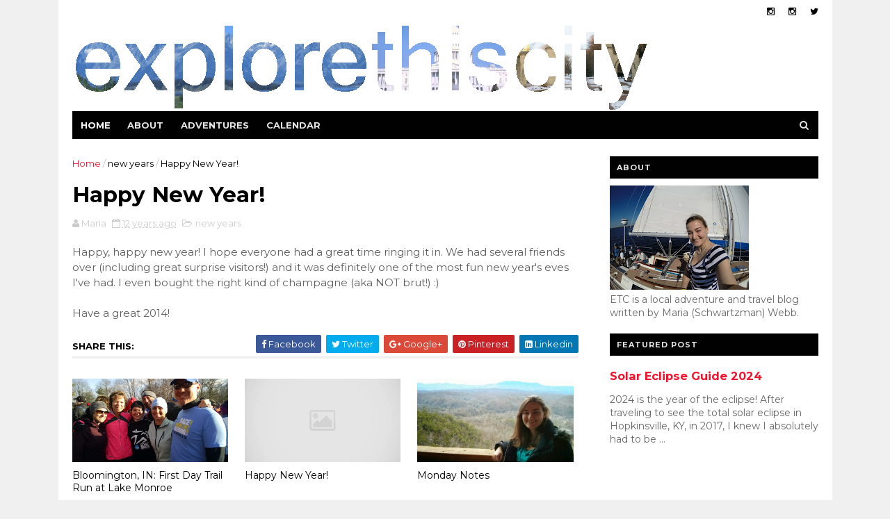

--- FILE ---
content_type: text/html; charset=utf-8
request_url: https://www.google.com/recaptcha/api2/aframe
body_size: 267
content:
<!DOCTYPE HTML><html><head><meta http-equiv="content-type" content="text/html; charset=UTF-8"></head><body><script nonce="ng-95qPWtI9hwIuP7AMHeQ">/** Anti-fraud and anti-abuse applications only. See google.com/recaptcha */ try{var clients={'sodar':'https://pagead2.googlesyndication.com/pagead/sodar?'};window.addEventListener("message",function(a){try{if(a.source===window.parent){var b=JSON.parse(a.data);var c=clients[b['id']];if(c){var d=document.createElement('img');d.src=c+b['params']+'&rc='+(localStorage.getItem("rc::a")?sessionStorage.getItem("rc::b"):"");window.document.body.appendChild(d);sessionStorage.setItem("rc::e",parseInt(sessionStorage.getItem("rc::e")||0)+1);localStorage.setItem("rc::h",'1768809518350');}}}catch(b){}});window.parent.postMessage("_grecaptcha_ready", "*");}catch(b){}</script></body></html>

--- FILE ---
content_type: text/javascript; charset=UTF-8
request_url: http://www.explorethis.city/feeds/posts/default/-/new%20years?alt=json-in-script&max-results=3&callback=jQuery1110004610170927166757_1768809514322&_=1768809514323
body_size: 12434
content:
// API callback
jQuery1110004610170927166757_1768809514322({"version":"1.0","encoding":"UTF-8","feed":{"xmlns":"http://www.w3.org/2005/Atom","xmlns$openSearch":"http://a9.com/-/spec/opensearchrss/1.0/","xmlns$blogger":"http://schemas.google.com/blogger/2008","xmlns$georss":"http://www.georss.org/georss","xmlns$gd":"http://schemas.google.com/g/2005","xmlns$thr":"http://purl.org/syndication/thread/1.0","id":{"$t":"tag:blogger.com,1999:blog-670756937892741363"},"updated":{"$t":"2026-01-10T07:46:05.360-05:00"},"category":[{"term":"indiana"},{"term":"bloomington"},{"term":"2013"},{"term":"amusement park"},{"term":"roller coaster"},{"term":"michigan"},{"term":"hiking"},{"term":"subscription review"},{"term":"monday notes"},{"term":"goal recap"},{"term":"free"},{"term":"lighthouse"},{"term":"pennsylvania"},{"term":"weekend links"},{"term":"friday photos"},{"term":"christmas"},{"term":"waterfall"},{"term":"baseball"},{"term":"graze"},{"term":"campus"},{"term":"dc"},{"term":"canada"},{"term":"final four"},{"term":"florida"},{"term":"ontario"},{"term":"restaurant"},{"term":"2012"},{"term":"canada's wonderland"},{"term":"iu"},{"term":"museum"},{"term":"ohio"},{"term":"colorado"},{"term":"state park"},{"term":"winter"},{"term":"allentown"},{"term":"brewery"},{"term":"dorney park"},{"term":"hershey"},{"term":"hersheypark"},{"term":"hike"},{"term":"indianapolis"},{"term":"april"},{"term":"texas"},{"term":"basketball"},{"term":"march"},{"term":"tour"},{"term":"art"},{"term":"cheap"},{"term":"indiana university"},{"term":"update"},{"term":"wisconsin"},{"term":"atlanta"},{"term":"beach"},{"term":"birchbox"},{"term":"cincinnati"},{"term":"columbus"},{"term":"georgia"},{"term":"holiday"},{"term":"photober"},{"term":"pictured rocks national lakeshore"},{"term":"recap"},{"term":"road trip"},{"term":"tennessee"},{"term":"december"},{"term":"denver"},{"term":"lake"},{"term":"madison"},{"term":"michigan's adventure"},{"term":"nashville"},{"term":"north dakota"},{"term":"pensacola"},{"term":"snow"},{"term":"beer"},{"term":"cincinnati reds"},{"term":"de"},{"term":"delaware"},{"term":"fourth of july"},{"term":"ga"},{"term":"kentucky"},{"term":"mccormicks creek"},{"term":"october"},{"term":"pigeon forge"},{"term":"sabr"},{"term":"trains"},{"term":"airplanes"},{"term":"baltimore"},{"term":"boat"},{"term":"brewery tour"},{"term":"christmas lights"},{"term":"dallas"},{"term":"ellettsville"},{"term":"farmers market"},{"term":"february"},{"term":"lake monroe"},{"term":"lighthouses"},{"term":"maryland"},{"term":"naples"},{"term":"national park"},{"term":"phoenix"},{"term":"reds"},{"term":"solar eclipse"},{"term":"spring"},{"term":"state capitol building"},{"term":"tn"},{"term":"washington monument"},{"term":"ballpark"},{"term":"capitol building"},{"term":"cataract falls"},{"term":"chicago"},{"term":"christmas in the smokies"},{"term":"fireworks"},{"term":"friends"},{"term":"great smoky mountain national park"},{"term":"hocking hills state park"},{"term":"horses"},{"term":"ice"},{"term":"indians"},{"term":"introduction"},{"term":"lights"},{"term":"louisville"},{"term":"mackinac island"},{"term":"marquette"},{"term":"mountains"},{"term":"nature"},{"term":"nature preserve"},{"term":"new york"},{"term":"nibblr"},{"term":"nyc"},{"term":"scenic drive"},{"term":"soda fountain"},{"term":"spencer"},{"term":"sunset"},{"term":"washington dc"},{"term":"4th of july"},{"term":"Sycamore Land Trust"},{"term":"bourbon"},{"term":"clifty falls state park"},{"term":"concert"},{"term":"conference"},{"term":"festival"},{"term":"frozen"},{"term":"george washington"},{"term":"georgia dome"},{"term":"great smokey national park"},{"term":"gwu"},{"term":"ice skating rink"},{"term":"illinois"},{"term":"in"},{"term":"iu auditorium"},{"term":"kentucky bourbon trail"},{"term":"limestone"},{"term":"local"},{"term":"market"},{"term":"may"},{"term":"mccormicks creek state park"},{"term":"md"},{"term":"milwaukee"},{"term":"minnesota"},{"term":"national mall"},{"term":"nba"},{"term":"new years"},{"term":"pacers"},{"term":"park"},{"term":"pizza"},{"term":"ritz carlton hotel"},{"term":"river"},{"term":"rocky mountain national park"},{"term":"sand dunes"},{"term":"sculpture"},{"term":"sports"},{"term":"spring break"},{"term":"thanksgiving"},{"term":"tree"},{"term":"view"},{"term":"water park"},{"term":"2014"},{"term":"alexandria"},{"term":"analytics"},{"term":"arboretum"},{"term":"arizona"},{"term":"arlington"},{"term":"art museum"},{"term":"au sable lighthouse"},{"term":"au train"},{"term":"barenaked ladies"},{"term":"betting"},{"term":"bismarck"},{"term":"bison"},{"term":"boat cruise"},{"term":"boats"},{"term":"bracket town"},{"term":"brown county"},{"term":"camping"},{"term":"canopy of lights"},{"term":"cardinal spirits"},{"term":"cave"},{"term":"championship game"},{"term":"chesterton"},{"term":"chimney tops"},{"term":"christmas cabin"},{"term":"cloverdale"},{"term":"coast"},{"term":"cocktails"},{"term":"cold"},{"term":"conservatory"},{"term":"cuyahoga valley national park"},{"term":"dinosaur"},{"term":"distillery"},{"term":"dollywood"},{"term":"drinks"},{"term":"driving"},{"term":"eclipse"},{"term":"entertainment"},{"term":"fall"},{"term":"ferry"},{"term":"food"},{"term":"fort worth"},{"term":"garden"},{"term":"gatlinburg"},{"term":"geology"},{"term":"golden"},{"term":"gopro"},{"term":"graduation"},{"term":"griffy lake"},{"term":"handmade market"},{"term":"historic site"},{"term":"history center"},{"term":"holiday market"},{"term":"home life"},{"term":"homegrown food"},{"term":"hot air balloon"},{"term":"hot air balloon festival"},{"term":"huron"},{"term":"ice cream"},{"term":"indiana dunes"},{"term":"indiana dunes state park"},{"term":"indiana limestone symposium"},{"term":"indiana pacers"},{"term":"iu basketball"},{"term":"jamestown"},{"term":"january"},{"term":"kansas city"},{"term":"kayaking"},{"term":"keeneland"},{"term":"lake erie"},{"term":"lake michigan"},{"term":"lexington"},{"term":"live music"},{"term":"manistique"},{"term":"mini golf"},{"term":"minneapolis"},{"term":"missouri"},{"term":"monument"},{"term":"mountain"},{"term":"national cherry blossom festival"},{"term":"national christmas tree"},{"term":"new orleans pelicans"},{"term":"november"},{"term":"ocean"},{"term":"our christmas"},{"term":"our wedding"},{"term":"outdoor concert"},{"term":"overlook"},{"term":"party"},{"term":"plans"},{"term":"potomac"},{"term":"putt putt"},{"term":"rain"},{"term":"red rocks"},{"term":"reds caravan"},{"term":"running"},{"term":"san diego"},{"term":"ship"},{"term":"shopping"},{"term":"silver spring"},{"term":"skiing"},{"term":"smokies"},{"term":"smoky mountains"},{"term":"soccer"},{"term":"solomons"},{"term":"stadium"},{"term":"state capitol"},{"term":"storm"},{"term":"theme park"},{"term":"things to do"},{"term":"trails"},{"term":"train display"},{"term":"travels"},{"term":"valentine's day"},{"term":"water"},{"term":"wetlands"},{"term":"wildwater kingdom"},{"term":"14er"},{"term":"16 mile brewery"},{"term":"1860 light station"},{"term":"2011"},{"term":"2012. annapolis"},{"term":"2013 in review"},{"term":"2016"},{"term":"2019"},{"term":"34th st"},{"term":"34th street"},{"term":"3d"},{"term":"3d printing"},{"term":"450 n brewery"},{"term":"4th street"},{"term":"5k"},{"term":"Belmont"},{"term":"Beulah"},{"term":"Medora"},{"term":"Theodore Roosevelt National Park"},{"term":"aircraft carrier"},{"term":"airport"},{"term":"alabama"},{"term":"alum cave bluffs"},{"term":"alumni reception"},{"term":"america"},{"term":"amphitheater"},{"term":"amtrak"},{"term":"amy weingartner branigin peninsula"},{"term":"antiques"},{"term":"apple butter"},{"term":"apples"},{"term":"applesauce"},{"term":"arcadia"},{"term":"arch rock"},{"term":"architecture"},{"term":"ardmore"},{"term":"arizona state university"},{"term":"arkansas"},{"term":"art deco"},{"term":"artist"},{"term":"arundel mills"},{"term":"assembly hall"},{"term":"astronomy"},{"term":"asu"},{"term":"athletics"},{"term":"audubon inn"},{"term":"aurora"},{"term":"automation"},{"term":"az"},{"term":"b-line trail"},{"term":"backyard"},{"term":"bad apple"},{"term":"ball"},{"term":"bankers life fieldhouse"},{"term":"bapu teahouse"},{"term":"barbeque"},{"term":"beautiful"},{"term":"bedford"},{"term":"belgium"},{"term":"bell tower"},{"term":"bicentennial"},{"term":"bierstadt"},{"term":"billy hamilton"},{"term":"birthday"},{"term":"blackerbys"},{"term":"blog"},{"term":"blog goals"},{"term":"blossom kite festival"},{"term":"blue ridge parkway"},{"term":"books"},{"term":"botanic garden"},{"term":"boulder"},{"term":"brad stevens"},{"term":"braves"},{"term":"bread"},{"term":"breakwater"},{"term":"brian kenny"},{"term":"brown county state park"},{"term":"bryan park"},{"term":"bubble tea"},{"term":"bucket list"},{"term":"buffalo"},{"term":"buffalouie's"},{"term":"burger"},{"term":"butchs"},{"term":"butler"},{"term":"cabrillo national monument"},{"term":"calvin and hobbes"},{"term":"camp washington"},{"term":"capitol christmas tree lighting"},{"term":"carillion"},{"term":"carolina"},{"term":"carolina brewery"},{"term":"carving"},{"term":"case western"},{"term":"castle"},{"term":"cedar bluffs"},{"term":"cedar point"},{"term":"central michigan"},{"term":"chapel falls"},{"term":"chapel hill"},{"term":"charlotte bobcats"},{"term":"chase field"},{"term":"cherries"},{"term":"cherry republic"},{"term":"chihuly"},{"term":"chimes of christmas"},{"term":"chinatown"},{"term":"christmas concert"},{"term":"christmas music"},{"term":"churchill downs"},{"term":"city park"},{"term":"clock"},{"term":"clock tower"},{"term":"cnn building"},{"term":"cody zeller"},{"term":"coffee"},{"term":"coffee shop"},{"term":"colorado springs"},{"term":"columns"},{"term":"commencement"},{"term":"concert series"},{"term":"conkles hollow"},{"term":"convention center"},{"term":"cool"},{"term":"cool building"},{"term":"coors"},{"term":"cove point lighthouse"},{"term":"covered bridge"},{"term":"cubs"},{"term":"cwru"},{"term":"dale chihuly"},{"term":"dam"},{"term":"degree"},{"term":"devour btown"},{"term":"diner"},{"term":"dinner"},{"term":"distillery tour"},{"term":"dixie stampede"},{"term":"drum point lighthouse"},{"term":"echo lake"},{"term":"eden park"},{"term":"ellicott city"},{"term":"ellicott mills brewery"},{"term":"embassies"},{"term":"embassy open house"},{"term":"engagement"},{"term":"eric's birthday"},{"term":"escape monthly"},{"term":"european union open house"},{"term":"events round up"},{"term":"exhibit"},{"term":"fall break"},{"term":"fancy"},{"term":"fargo"},{"term":"farm"},{"term":"favorite things"},{"term":"fenwick island lighthouse"},{"term":"first day trail run"},{"term":"flowers"},{"term":"ford's theater"},{"term":"fort pickens"},{"term":"fourteener"},{"term":"french impressionists"},{"term":"front range"},{"term":"frontier village"},{"term":"ft worth"},{"term":"fun links"},{"term":"gala"},{"term":"garden of the gods"},{"term":"garlicfest"},{"term":"gather"},{"term":"georgetown"},{"term":"gifts"},{"term":"glass harp"},{"term":"golf"},{"term":"goodyear ballpark"},{"term":"grand central"},{"term":"grand central station"},{"term":"grand hotel"},{"term":"grand marais"},{"term":"great american eclipse"},{"term":"green bay"},{"term":"gulf of mexico"},{"term":"hamms"},{"term":"hanger 5"},{"term":"harbor of refuge"},{"term":"helicopter"},{"term":"hello dolly"},{"term":"hinkles hamburgers"},{"term":"historic"},{"term":"history"},{"term":"hoagy carmichael"},{"term":"holiday world"},{"term":"holland"},{"term":"hook shot moses"},{"term":"hoosier half marathon and 5k"},{"term":"hoosier hysteria"},{"term":"hoosiers"},{"term":"hopkinsville"},{"term":"hopscotch"},{"term":"horseback riding"},{"term":"hot springs"},{"term":"hotel"},{"term":"hotel tonight"},{"term":"hotwire"},{"term":"human brain"},{"term":"hurricane sandy"},{"term":"hype"},{"term":"ifttt"},{"term":"inaugural ball"},{"term":"inauguration"},{"term":"indianapolis pacers"},{"term":"indianpolis"},{"term":"indoor"},{"term":"indy eleven"},{"term":"information"},{"term":"irwin gardens"},{"term":"iu mens basketball"},{"term":"iu womens soccer"},{"term":"jacobs school"},{"term":"james madison"},{"term":"jamey turner"},{"term":"japanese"},{"term":"japanese street festival"},{"term":"jasonville"},{"term":"jb5k"},{"term":"jefferson memorial"},{"term":"jiffy treet"},{"term":"jill behrman"},{"term":"joan miro"},{"term":"jousting tournament"},{"term":"july"},{"term":"kennedy center"},{"term":"kirkwood"},{"term":"kitch-iti-kipi"},{"term":"kite festival"},{"term":"kites"},{"term":"kiwanis"},{"term":"krohn conservatory"},{"term":"krohn's"},{"term":"krohn's conservatory"},{"term":"ky"},{"term":"laketown beach"},{"term":"laketown park"},{"term":"lambeau field"},{"term":"lanier mansion"},{"term":"laughing whitefish scenic falls"},{"term":"laundromat"},{"term":"leaving"},{"term":"lewes"},{"term":"library"},{"term":"library of congress"},{"term":"lightship"},{"term":"lightship overfalls"},{"term":"lincoln"},{"term":"lincoln memorial"},{"term":"lincoln park zoo"},{"term":"liquor"},{"term":"little 500"},{"term":"little sable point lighthouse"},{"term":"log slide"},{"term":"love with food"},{"term":"loveland"},{"term":"loveland castle"},{"term":"ludington"},{"term":"ludington north breakwater light"},{"term":"mackinac bridge"},{"term":"mackinac island light"},{"term":"mackinaw city"},{"term":"mad egg dash"},{"term":"maker"},{"term":"makerbot"},{"term":"makerbot store"},{"term":"makevention"},{"term":"mall of america"},{"term":"manitowic"},{"term":"marine"},{"term":"mark de jong"},{"term":"marquette lighthouse"},{"term":"mars space flight facility"},{"term":"martin luther king jr day"},{"term":"martinsville"},{"term":"masters"},{"term":"math"},{"term":"mayville"},{"term":"mead"},{"term":"meadery"},{"term":"medieval times"},{"term":"memorial union"},{"term":"mens basketball"},{"term":"meteorite"},{"term":"mickey roos"},{"term":"midwest"},{"term":"miller park"},{"term":"miners castle"},{"term":"minneapolis twins"},{"term":"minnesota twins"},{"term":"minnie"},{"term":"mispillion lighthouse"},{"term":"mission point"},{"term":"mlk jr day"},{"term":"momath"},{"term":"monet"},{"term":"monroe county"},{"term":"monuments"},{"term":"moon"},{"term":"mt bierstadt"},{"term":"mt evans"},{"term":"mt falcon park"},{"term":"mt sanitas"},{"term":"munising"},{"term":"munising falls"},{"term":"munising front range light"},{"term":"museum of mathematics"},{"term":"musical"},{"term":"muskegon"},{"term":"national buffalo museum"},{"term":"national building museum"},{"term":"national gallery of art"},{"term":"national museum of mathematics"},{"term":"national portrait gallery"},{"term":"national sculpture gallery"},{"term":"national sculpture garden"},{"term":"national zoo"},{"term":"nationals park"},{"term":"naval aviation museum"},{"term":"new mexico"},{"term":"niagara falls"},{"term":"north carolina"},{"term":"notre dame"},{"term":"observatory"},{"term":"oddball fermentables"},{"term":"ohio river"},{"term":"ohio state"},{"term":"oklahoma"},{"term":"oklahoma city"},{"term":"old mackinac point lighthouse"},{"term":"old mission"},{"term":"old mission point lighthouse"},{"term":"old post office"},{"term":"old post office clock tower"},{"term":"old post office pavilion"},{"term":"olympics"},{"term":"omni shoreham hotel"},{"term":"opening night"},{"term":"ore dock"},{"term":"ornaments"},{"term":"our condo"},{"term":"owen county"},{"term":"packers"},{"term":"painter"},{"term":"painting"},{"term":"panama city"},{"term":"paoli"},{"term":"paoli peaks"},{"term":"parade"},{"term":"parkway"},{"term":"parthenon"},{"term":"pastry"},{"term":"pasty"},{"term":"patio"},{"term":"paul"},{"term":"pavilion"},{"term":"peacemaker"},{"term":"peaks lounge"},{"term":"people to know"},{"term":"peoples tree"},{"term":"phoeniz"},{"term":"pirate bar"},{"term":"pirates"},{"term":"piratz tavern"},{"term":"pittsburgh"},{"term":"pizza luce"},{"term":"plane travel"},{"term":"pnc park"},{"term":"point betsie"},{"term":"point loma lighthouse"},{"term":"pokagon state park"},{"term":"port st joe"},{"term":"port washington"},{"term":"potomac river boat cruise"},{"term":"power and light district"},{"term":"preseason"},{"term":"president"},{"term":"presque isle park"},{"term":"printer"},{"term":"printing"},{"term":"produce"},{"term":"produce stand"},{"term":"proposal"},{"term":"psychology building"},{"term":"public art"},{"term":"purdue"},{"term":"purdue university"},{"term":"quick trip"},{"term":"quilters guild"},{"term":"race"},{"term":"rachel carson greenway"},{"term":"racing"},{"term":"railroad"},{"term":"rangers ballpark"},{"term":"recycling"},{"term":"reo speedwagon"},{"term":"resource"},{"term":"rest stop"},{"term":"ride"},{"term":"rock the park"},{"term":"rocket"},{"term":"rockets"},{"term":"rocky mountain"},{"term":"roger maris"},{"term":"roger maris museum"},{"term":"round island light"},{"term":"round island passage light"},{"term":"sable falls"},{"term":"safe house"},{"term":"sailboat"},{"term":"sailing"},{"term":"sakura matsuri"},{"term":"sand point"},{"term":"santa claus"},{"term":"santa fe"},{"term":"scenic overlook"},{"term":"school of business"},{"term":"scott falls"},{"term":"self goals"},{"term":"september"},{"term":"shades state park"},{"term":"shakamak state park"},{"term":"shenandoah"},{"term":"shenandoah national park"},{"term":"shenanigans"},{"term":"shipwrecks"},{"term":"shops"},{"term":"show"},{"term":"sideling hill"},{"term":"singing hoosiers"},{"term":"sky"},{"term":"sledding"},{"term":"sleeping bear dunes"},{"term":"small town"},{"term":"smithsonian"},{"term":"smokey mountains"},{"term":"soho"},{"term":"soup tasting"},{"term":"southern indiana"},{"term":"spa"},{"term":"speakeasy"},{"term":"splashin safari"},{"term":"sports open houses"},{"term":"spring training"},{"term":"st george island"},{"term":"st marys"},{"term":"state recreation area"},{"term":"statue"},{"term":"steamboat"},{"term":"stone mountain"},{"term":"strange"},{"term":"sugarloaf mountain"},{"term":"summer"},{"term":"sunrise"},{"term":"suns"},{"term":"super bowl"},{"term":"suspension bridge"},{"term":"swing house"},{"term":"switchyard brewing"},{"term":"sycamore township"},{"term":"syracuse"},{"term":"tailgate"},{"term":"tallship"},{"term":"tallulah falls"},{"term":"tallulah gorge"},{"term":"target"},{"term":"target field"},{"term":"tempe"},{"term":"terrace"},{"term":"the big spring"},{"term":"the rail"},{"term":"the tap"},{"term":"the varsity"},{"term":"theater"},{"term":"thomas jefferson"},{"term":"tiki tuesday"},{"term":"tim"},{"term":"tips"},{"term":"toboggan"},{"term":"tornadoes"},{"term":"torpedo factory"},{"term":"touchdown jesus"},{"term":"town lake"},{"term":"train travel"},{"term":"travel"},{"term":"traverse city"},{"term":"tree lighting"},{"term":"triceracopter"},{"term":"trolley"},{"term":"turkey run state park"},{"term":"turner field"},{"term":"twins"},{"term":"twisted root burger co"},{"term":"university of cincinnati"},{"term":"university of wisconsin"},{"term":"upland brewery"},{"term":"us 231"},{"term":"us botanic garden"},{"term":"uss midway"},{"term":"varsity"},{"term":"virginia"},{"term":"visitors center"},{"term":"washington nationals"},{"term":"washington wizards"},{"term":"weekend wanderlust"},{"term":"wells"},{"term":"west lafayette"},{"term":"white hall"},{"term":"white house"},{"term":"white river light station"},{"term":"wichita state"},{"term":"wildlife"},{"term":"wildlife refuge"},{"term":"winery"},{"term":"wings"},{"term":"winter market"},{"term":"woodford reserve"},{"term":"woodland mound park"},{"term":"worlds largest buffalo"},{"term":"wrigley field"},{"term":"yachts"},{"term":"yankees"},{"term":"yearly recap"},{"term":"yellowwood state forest"},{"term":"zaharakos"},{"term":"zoo"},{"term":"zoo lights"},{"term":"zwanzigs"}],"title":{"type":"text","$t":"Explore This City"},"subtitle":{"type":"html","$t":""},"link":[{"rel":"http://schemas.google.com/g/2005#feed","type":"application/atom+xml","href":"http:\/\/www.explorethis.city\/feeds\/posts\/default"},{"rel":"self","type":"application/atom+xml","href":"http:\/\/www.blogger.com\/feeds\/670756937892741363\/posts\/default\/-\/new+years?alt=json-in-script\u0026max-results=3"},{"rel":"alternate","type":"text/html","href":"http:\/\/www.explorethis.city\/search\/label\/new%20years"},{"rel":"hub","href":"http://pubsubhubbub.appspot.com/"}],"author":[{"name":{"$t":"Maria"},"uri":{"$t":"http:\/\/www.blogger.com\/profile\/16579447130581349058"},"email":{"$t":"noreply@blogger.com"},"gd$image":{"rel":"http://schemas.google.com/g/2005#thumbnail","width":"25","height":"32","src":"\/\/blogger.googleusercontent.com\/img\/b\/R29vZ2xl\/AVvXsEhb3nCEsr7oaNv8MU6QNtwknn_ydr5j8PMYxp4hWG4UVmSlzkMqalmXSnuRiqTaz99mnMQVuoacu5pgxvK4NJ583j6j8dD_EFQyRzvuI5tJGCw_Lq3az-PH7ypLixHBzw\/s220\/mia.jpg"}}],"generator":{"version":"7.00","uri":"http://www.blogger.com","$t":"Blogger"},"openSearch$totalResults":{"$t":"3"},"openSearch$startIndex":{"$t":"1"},"openSearch$itemsPerPage":{"$t":"3"},"entry":[{"id":{"$t":"tag:blogger.com,1999:blog-670756937892741363.post-7492754277164770450"},"published":{"$t":"2016-01-02T10:59:00.000-05:00"},"updated":{"$t":"2016-01-02T10:59:10.679-05:00"},"category":[{"scheme":"http://www.blogger.com/atom/ns#","term":"bloomington"},{"scheme":"http://www.blogger.com/atom/ns#","term":"first day trail run"},{"scheme":"http://www.blogger.com/atom/ns#","term":"friends"},{"scheme":"http://www.blogger.com/atom/ns#","term":"indiana"},{"scheme":"http://www.blogger.com/atom/ns#","term":"lake monroe"},{"scheme":"http://www.blogger.com/atom/ns#","term":"new years"},{"scheme":"http://www.blogger.com/atom/ns#","term":"running"}],"title":{"type":"text","$t":"Bloomington, IN: First Day Trail Run at Lake Monroe"},"content":{"type":"html","$t":"\u003Cdiv class=\"separator\" style=\"clear: both; text-align: left;\"\u003E\nHappy New Year! Hope your year is off to a great start. We had friends over for the midnight festivities, then yesterday I headed out with some other friends to run it all off.\u003C\/div\u003E\n\u003Cdiv class=\"separator\" style=\"clear: both; text-align: left;\"\u003E\n\u003Cbr \/\u003E\u003C\/div\u003E\n\u003Cdiv class=\"separator\" style=\"clear: both; text-align: left;\"\u003E\nAll around Indiana, the state parks hosted some kind of first day run\/walk\/hike\/ride. \u003Ca href=\"https:\/\/mag7raceseries.com\/?event=first-day-trail-run-walk-3rd-annual\"\u003ELake Monroe hosted a run\/walk\u003C\/a\u003E\u0026nbsp;for the 3rd year in a row.\u0026nbsp;\u003C\/div\u003E\n\u003Cdiv class=\"separator\" style=\"clear: both; text-align: center;\"\u003E\n\u003Cbr \/\u003E\u003C\/div\u003E\n\u003Cdiv class=\"separator\" style=\"clear: both; text-align: center;\"\u003E\n\u003Ca href=\"https:\/\/blogger.googleusercontent.com\/img\/b\/R29vZ2xl\/AVvXsEgaxNBnFFn1_Yu-_kxA3rY4NB9S7Wg-T30DGc1Wke4KYlHo-r_Xp1mc4wtabLsB49Nwxkud_UAJbga-AaLkRf7pC6Os9GnLIoIpY9B9tkaio-vvZYdNfJdX_qZuTffEiZZKuKc7mR3gTo4\/s1600\/IMG_20160101_152322347.jpg\" imageanchor=\"1\" style=\"margin-left: 1em; margin-right: 1em;\"\u003E\u003Cimg border=\"0\" height=\"180\" src=\"https:\/\/blogger.googleusercontent.com\/img\/b\/R29vZ2xl\/AVvXsEgaxNBnFFn1_Yu-_kxA3rY4NB9S7Wg-T30DGc1Wke4KYlHo-r_Xp1mc4wtabLsB49Nwxkud_UAJbga-AaLkRf7pC6Os9GnLIoIpY9B9tkaio-vvZYdNfJdX_qZuTffEiZZKuKc7mR3gTo4\/s320\/IMG_20160101_152322347.jpg\" width=\"320\" \/\u003E\u003C\/a\u003E\u003C\/div\u003E\n\u003Cbr \/\u003E\nThe event is well done. You can either pre-register beforehand online or register on site. Both were $15 with the money going to events at the lake, but pre-registration also got you a $15 gift card to the restaurant at the Fourwinds. Either registration got you a meal ticket to a buffet at the Fourwinds after the run. The event is untimed and non-competitive, but of course you can do as fast (or slow) as you want. There were two routes you could do, a short 1.55 mile or a longer 4.26 mile. My friends and I did the 4.26 mile route.\u003Cbr \/\u003E\n\u003Cbr \/\u003E\nThere was a very hot bonfire going before we started that we stood around, since it was around 30 degrees.\u003Cbr \/\u003E\n\u003Cbr \/\u003E\n\u003Cdiv class=\"separator\" style=\"clear: both; text-align: center;\"\u003E\n\u003Ca href=\"https:\/\/blogger.googleusercontent.com\/img\/b\/R29vZ2xl\/AVvXsEgVCVtjtiAgM0W1SQ-qnQhU9hGHsonMPKTD9AgPp5O3sCWwTeLZ4ujejf_Ot8DxBC3BiBzc19TxwfBfwwg8faPvMBE0LMHpLcpXtPCEdseCtxFRXbqezwnCrUPgQea3Z4Nozg1PBYZx4EQ\/s1600\/IMG_20160101_151903774.jpg\" imageanchor=\"1\" style=\"margin-left: 1em; margin-right: 1em;\"\u003E\u003Cimg border=\"0\" height=\"320\" src=\"https:\/\/blogger.googleusercontent.com\/img\/b\/R29vZ2xl\/AVvXsEgVCVtjtiAgM0W1SQ-qnQhU9hGHsonMPKTD9AgPp5O3sCWwTeLZ4ujejf_Ot8DxBC3BiBzc19TxwfBfwwg8faPvMBE0LMHpLcpXtPCEdseCtxFRXbqezwnCrUPgQea3Z4Nozg1PBYZx4EQ\/s320\/IMG_20160101_151903774.jpg\" width=\"180\" \/\u003E\u003C\/a\u003E\u003C\/div\u003E\n\u003Cbr \/\u003E\nThe run or walk itself started at 3:30, with a series of announcements happening for 10 minutes before then. This was the only part of the day I didn't like. The announcer lady a) couldn't be heard and b) made us move from the bonfire to c) described in excruciating detail every turn of the course. Standing in the cold for 10 minutes before going to run is a bad idea. She lost most everyone after about 3 minutes because everyone just wanted to get out there! The trail was incredibly well marked, there were volunteers stationed at any turn that was potentially confusing, and there were even a bunch of photographers stationed around, so it was almost impossible to get lost or left behind. No need to make everyone wait like that for so long.\u003Cbr \/\u003E\n\u003Cbr \/\u003E\n\u003Cdiv class=\"separator\" style=\"clear: both; text-align: center;\"\u003E\n\u003Ca href=\"https:\/\/blogger.googleusercontent.com\/img\/b\/R29vZ2xl\/AVvXsEjrD25aYfv9MpTdjGj7HLPMqWy3oG-zey2LqmgnIYunGR1yBpyzA7N5QgJtndeCZEYatgIqtDsTOSt5_5uukZy2vlChGLvdI5yu-1qhIPb0avHjgrnuq23y4qyPWqFYh0UEPLRBaMRnj1U\/s1600\/IMG_20160101_151908279.jpg\" imageanchor=\"1\" style=\"margin-left: 1em; margin-right: 1em;\"\u003E\u003Cimg border=\"0\" height=\"180\" src=\"https:\/\/blogger.googleusercontent.com\/img\/b\/R29vZ2xl\/AVvXsEjrD25aYfv9MpTdjGj7HLPMqWy3oG-zey2LqmgnIYunGR1yBpyzA7N5QgJtndeCZEYatgIqtDsTOSt5_5uukZy2vlChGLvdI5yu-1qhIPb0avHjgrnuq23y4qyPWqFYh0UEPLRBaMRnj1U\/s320\/IMG_20160101_151908279.jpg\" width=\"320\" \/\u003E\u003C\/a\u003E\u003C\/div\u003E\n\u003Cbr \/\u003E\n\u003Cdiv class=\"separator\" style=\"clear: both; text-align: center;\"\u003E\n\u003Ca href=\"https:\/\/blogger.googleusercontent.com\/img\/b\/R29vZ2xl\/AVvXsEhhz-RYLmV-ELqGjevZNvL6xDNwk22JKVuFIbQG-fJCwfDgER9PfzjAlpGJMDHN72daP9h9q9KmWpv01HEPveNdx2a2wf2QQOjVsLpxbzB4qaOs7KFNzlpO_7rVHZzNIAdaEzKzgMsk_4Y\/s1600\/IMG_20160101_152829273.jpg\" imageanchor=\"1\" style=\"margin-left: 1em; margin-right: 1em;\"\u003E\u003Cimg border=\"0\" height=\"180\" src=\"https:\/\/blogger.googleusercontent.com\/img\/b\/R29vZ2xl\/AVvXsEhhz-RYLmV-ELqGjevZNvL6xDNwk22JKVuFIbQG-fJCwfDgER9PfzjAlpGJMDHN72daP9h9q9KmWpv01HEPveNdx2a2wf2QQOjVsLpxbzB4qaOs7KFNzlpO_7rVHZzNIAdaEzKzgMsk_4Y\/s320\/IMG_20160101_152829273.jpg\" width=\"320\" \/\u003E\u003C\/a\u003E\u003C\/div\u003E\n\u003Cbr \/\u003E\nFinally we started on the run! Steph, Rhonda, and I got caught behind a lot of walkers at the start and finally made it out to open space, only to get caught behind walkers during the first woods section which was single file. At the time it was frustrating (at races - which this wasn't, of course - the slower people or walkers are made to start at the back, so this doesn't really happen) but it turned into a blessing in disguise. The section through the woods at the start was all uphill. All three of us were not feeling 100%, and we wound up being forced to walk a lot of the uphill here due to not being able to pass people. This, as we found out, ended up giving us a lot more left in the tank later in the game when we had a million more hills later in the course.\u003Cbr \/\u003E\n\u003Cbr \/\u003E\n\u003Cdiv class=\"separator\" style=\"clear: both; text-align: center;\"\u003E\n\u003Ca href=\"https:\/\/blogger.googleusercontent.com\/img\/b\/R29vZ2xl\/AVvXsEj8Degk7CX6BPZfiKM1j3EnXXHX8MDX_UiEf7CfqQM3JUyABMlGMS753-rDXj54OW9TGciIfZ5F8sAnMMslQvBtTuzUT-v-A_90fsLOnAly8VmpYwHPENCn0mpSkeDTWHVDM3fqZA4QaJU\/s1600\/IMG_20160101_153730046.jpg\" imageanchor=\"1\" style=\"margin-left: 1em; margin-right: 1em;\"\u003E\u003Cimg border=\"0\" height=\"180\" src=\"https:\/\/blogger.googleusercontent.com\/img\/b\/R29vZ2xl\/AVvXsEj8Degk7CX6BPZfiKM1j3EnXXHX8MDX_UiEf7CfqQM3JUyABMlGMS753-rDXj54OW9TGciIfZ5F8sAnMMslQvBtTuzUT-v-A_90fsLOnAly8VmpYwHPENCn0mpSkeDTWHVDM3fqZA4QaJU\/s320\/IMG_20160101_153730046.jpg\" width=\"320\" \/\u003E\u003C\/a\u003E\u003C\/div\u003E\n\u003Cbr \/\u003E\nMy phone lets me take photos by pushing the volume up button (instead of having to tap the screen, helpful when you have gloves on), so I carried it with me and snapped a photo every once in a while. Here are some photos from the course -- there were woods, grassy fields, hills, downhills, views of the lake, puppies, lots of people of all ages, and sunshine:\u003Cbr \/\u003E\n\u003Cbr \/\u003E\n\u003Cdiv class=\"separator\" style=\"clear: both; text-align: center;\"\u003E\n\u003Ca href=\"https:\/\/blogger.googleusercontent.com\/img\/b\/R29vZ2xl\/AVvXsEgibOkUJVPWBCaSV0apW1QtGeH3-W7BeMXrqXZ4v6LE6W1MR2WnN1mnG-xRvMFD9syvq8HQ3QbtYZ6K31nMCYtRhkufTFCIP2T6sc7HY0xSBhFdb5ZOMgDosFVlY9XowTyeiN2TBLUX8zg\/s1600\/IMG_20160101_154828933.jpg\" imageanchor=\"1\" style=\"margin-left: 1em; margin-right: 1em;\"\u003E\u003Cimg border=\"0\" height=\"320\" src=\"https:\/\/blogger.googleusercontent.com\/img\/b\/R29vZ2xl\/AVvXsEgibOkUJVPWBCaSV0apW1QtGeH3-W7BeMXrqXZ4v6LE6W1MR2WnN1mnG-xRvMFD9syvq8HQ3QbtYZ6K31nMCYtRhkufTFCIP2T6sc7HY0xSBhFdb5ZOMgDosFVlY9XowTyeiN2TBLUX8zg\/s320\/IMG_20160101_154828933.jpg\" width=\"180\" \/\u003E\u003C\/a\u003E\u003C\/div\u003E\n\u003Cbr \/\u003E\n\u003Cdiv class=\"separator\" style=\"clear: both; text-align: center;\"\u003E\n\u003Ca href=\"https:\/\/blogger.googleusercontent.com\/img\/b\/R29vZ2xl\/AVvXsEj8Pd14rCkPDBXuGV30cCvYTr2741TNWHintRuz7jhtb9ymDVi71Hg0JY6li8bS3pY76mrAfCXgvlQPLyBE4yno8_RwQSib2fUSyZ4JKGQRqUgUxL_Pk0jlqXVZGYYossnP_mbbspC_zZI\/s1600\/IMG_20160101_154853266.jpg\" imageanchor=\"1\" style=\"margin-left: 1em; margin-right: 1em;\"\u003E\u003Cimg border=\"0\" height=\"320\" src=\"https:\/\/blogger.googleusercontent.com\/img\/b\/R29vZ2xl\/AVvXsEj8Pd14rCkPDBXuGV30cCvYTr2741TNWHintRuz7jhtb9ymDVi71Hg0JY6li8bS3pY76mrAfCXgvlQPLyBE4yno8_RwQSib2fUSyZ4JKGQRqUgUxL_Pk0jlqXVZGYYossnP_mbbspC_zZI\/s320\/IMG_20160101_154853266.jpg\" width=\"180\" \/\u003E\u003C\/a\u003E\u003C\/div\u003E\n\u003Cbr \/\u003E\n\u003Cdiv class=\"separator\" style=\"clear: both; text-align: center;\"\u003E\n\u003Ca href=\"https:\/\/blogger.googleusercontent.com\/img\/b\/R29vZ2xl\/AVvXsEiWrRBpgV1TpEvGsAW-IAdtQS7O1GiiYkiXjZh0dNxHCv-7UjI_hTEqmoDFZTZwISWyssGfDEFSnHAE8zsTDcuXhs-ydMN6SITG0KX14xAnR5H92rSq-XjgNvNjdH15UJpLBTdlnssbTBk\/s1600\/IMG_20160101_160410037.jpg\" imageanchor=\"1\" style=\"margin-left: 1em; margin-right: 1em;\"\u003E\u003Cimg border=\"0\" height=\"180\" src=\"https:\/\/blogger.googleusercontent.com\/img\/b\/R29vZ2xl\/AVvXsEiWrRBpgV1TpEvGsAW-IAdtQS7O1GiiYkiXjZh0dNxHCv-7UjI_hTEqmoDFZTZwISWyssGfDEFSnHAE8zsTDcuXhs-ydMN6SITG0KX14xAnR5H92rSq-XjgNvNjdH15UJpLBTdlnssbTBk\/s320\/IMG_20160101_160410037.jpg\" width=\"320\" \/\u003E\u003C\/a\u003E\u003C\/div\u003E\n\u003Cbr \/\u003E\n\u003Cdiv class=\"separator\" style=\"clear: both; text-align: center;\"\u003E\n\u003Ca href=\"https:\/\/blogger.googleusercontent.com\/img\/b\/R29vZ2xl\/AVvXsEg5_QOnWz7DQMgRgqxdnElHbyc4kee7Ro4S-UY4ST_rfUh-E5gGIOyswtlzVtIvQ_C0mVaGnC6Ccd99nWj7sf2TPdt6_bOQoVRG06f7RAx4xiYlcfAZIbXXxQpttKV83VNtUTnAuYChZZI\/s1600\/IMG_20160101_161228418.jpg\" imageanchor=\"1\" style=\"margin-left: 1em; margin-right: 1em;\"\u003E\u003Cimg border=\"0\" height=\"180\" src=\"https:\/\/blogger.googleusercontent.com\/img\/b\/R29vZ2xl\/AVvXsEg5_QOnWz7DQMgRgqxdnElHbyc4kee7Ro4S-UY4ST_rfUh-E5gGIOyswtlzVtIvQ_C0mVaGnC6Ccd99nWj7sf2TPdt6_bOQoVRG06f7RAx4xiYlcfAZIbXXxQpttKV83VNtUTnAuYChZZI\/s320\/IMG_20160101_161228418.jpg\" width=\"320\" \/\u003E\u003C\/a\u003E\u003C\/div\u003E\n\u003Cbr \/\u003E\n\u003Cdiv class=\"separator\" style=\"clear: both; text-align: center;\"\u003E\n\u003Ca href=\"https:\/\/blogger.googleusercontent.com\/img\/b\/R29vZ2xl\/AVvXsEh434yTsounrgnb7kWe7FRDwWFv5PuOL6DSaxqLAWPPPvYsB2Hmi05cyZqZcEX8cQR-WwlPu3ALw9OF6R_s94gWxN6q8sByXlumlINLZPpwf7yutguMRD9MtNv1X1_hsd9Z1S4zO5BvwxQ\/s1600\/IMG_20160101_161416137.jpg\" imageanchor=\"1\" style=\"margin-left: 1em; margin-right: 1em;\"\u003E\u003Cimg border=\"0\" height=\"180\" src=\"https:\/\/blogger.googleusercontent.com\/img\/b\/R29vZ2xl\/AVvXsEh434yTsounrgnb7kWe7FRDwWFv5PuOL6DSaxqLAWPPPvYsB2Hmi05cyZqZcEX8cQR-WwlPu3ALw9OF6R_s94gWxN6q8sByXlumlINLZPpwf7yutguMRD9MtNv1X1_hsd9Z1S4zO5BvwxQ\/s320\/IMG_20160101_161416137.jpg\" width=\"320\" \/\u003E\u003C\/a\u003E\u003C\/div\u003E\n\u003Cbr \/\u003E\n\u003Cdiv class=\"separator\" style=\"clear: both; text-align: center;\"\u003E\n\u003Ca href=\"https:\/\/blogger.googleusercontent.com\/img\/b\/R29vZ2xl\/AVvXsEi-S645NoGij8Oj4DpqhIqfgAXkJfkBUtnFLm2JuDWdx90WMeH8O99LxuaSv8SrPUtcShFbk_CZM4IBSYyLIIuNvtMIbLPiuKijxinUMpTFMZGASEOzIPT2c7_mr5mx86GD9Q8uPGYp-do\/s1600\/IMG_20160101_161418189.jpg\" imageanchor=\"1\" style=\"margin-left: 1em; margin-right: 1em;\"\u003E\u003Cimg border=\"0\" height=\"180\" src=\"https:\/\/blogger.googleusercontent.com\/img\/b\/R29vZ2xl\/AVvXsEi-S645NoGij8Oj4DpqhIqfgAXkJfkBUtnFLm2JuDWdx90WMeH8O99LxuaSv8SrPUtcShFbk_CZM4IBSYyLIIuNvtMIbLPiuKijxinUMpTFMZGASEOzIPT2c7_mr5mx86GD9Q8uPGYp-do\/s320\/IMG_20160101_161418189.jpg\" width=\"320\" \/\u003E\u003C\/a\u003E\u003C\/div\u003E\n\u003Cbr \/\u003E\n\u003Cdiv class=\"separator\" style=\"clear: both; text-align: center;\"\u003E\n\u003Ca href=\"https:\/\/blogger.googleusercontent.com\/img\/b\/R29vZ2xl\/AVvXsEgJEf-plGzyDXBfpRX522vvEMyuDfX-5IMdzkfJ7clpJdED4hnndm7Lecd34quWSzvWeWf7_dP-CrDeC8b8R5wU0jLMyNykfJWKFKSGtbEXxl3phFNsWu13FIhmTorxPurijDLH7A2Pq5Y\/s1600\/IMG_20160101_161629233.jpg\" imageanchor=\"1\" style=\"margin-left: 1em; margin-right: 1em;\"\u003E\u003Cimg border=\"0\" height=\"180\" src=\"https:\/\/blogger.googleusercontent.com\/img\/b\/R29vZ2xl\/AVvXsEgJEf-plGzyDXBfpRX522vvEMyuDfX-5IMdzkfJ7clpJdED4hnndm7Lecd34quWSzvWeWf7_dP-CrDeC8b8R5wU0jLMyNykfJWKFKSGtbEXxl3phFNsWu13FIhmTorxPurijDLH7A2Pq5Y\/s320\/IMG_20160101_161629233.jpg\" width=\"320\" \/\u003E\u003C\/a\u003E\u003C\/div\u003E\n\u003Cbr \/\u003E\n\u003Cdiv class=\"separator\" style=\"clear: both; text-align: center;\"\u003E\n\u003Ca href=\"https:\/\/blogger.googleusercontent.com\/img\/b\/R29vZ2xl\/AVvXsEg5OEpxENYvh2SQCL72L7b86hnorAyUDHjPA8zVXOFkkRsZlQfqXOTcVbnmYBOXhkKZ1X4W23mXm18eANZne8KWr0LxGtq-vQ6_Oc27p8BsLNx9lwMB4DLAEVeYdgUjECXDswdER6fZ1hk\/s1600\/IMG_20160101_163017566.jpg\" imageanchor=\"1\" style=\"margin-left: 1em; margin-right: 1em;\"\u003E\u003Cimg border=\"0\" height=\"180\" src=\"https:\/\/blogger.googleusercontent.com\/img\/b\/R29vZ2xl\/AVvXsEg5OEpxENYvh2SQCL72L7b86hnorAyUDHjPA8zVXOFkkRsZlQfqXOTcVbnmYBOXhkKZ1X4W23mXm18eANZne8KWr0LxGtq-vQ6_Oc27p8BsLNx9lwMB4DLAEVeYdgUjECXDswdER6fZ1hk\/s320\/IMG_20160101_163017566.jpg\" width=\"320\" \/\u003E\u003C\/a\u003E\u003C\/div\u003E\n\u003Cbr \/\u003E\nAnd an hour later, the finish chute! Our fitness trackers told us we went about 4.3 miles in just around an hour. Trail running is a lot slower than road running (a lot more hazards to work with) and a lot of fun.\u003Cbr \/\u003E\n\u003Cbr \/\u003E\n\u003Cdiv class=\"separator\" style=\"clear: both; text-align: center;\"\u003E\n\u003Ca href=\"https:\/\/blogger.googleusercontent.com\/img\/b\/R29vZ2xl\/AVvXsEjUgT4r4h9ZB6DahO_HEnOkJcauXBp-RjC8EYTu3O9C_o4Yy7ES9YdOKUedHttcJxk1Ge1AV4-5f4DUo1TyOF3WDpENBV4BBj7iY8XHhhC2wH9g8XG7eASlCDmURPxcW5oyV956IrRfQmY\/s1600\/IMG_20160101_163625285.jpg\" imageanchor=\"1\" style=\"margin-left: 1em; margin-right: 1em;\"\u003E\u003Cimg border=\"0\" height=\"320\" src=\"https:\/\/blogger.googleusercontent.com\/img\/b\/R29vZ2xl\/AVvXsEjUgT4r4h9ZB6DahO_HEnOkJcauXBp-RjC8EYTu3O9C_o4Yy7ES9YdOKUedHttcJxk1Ge1AV4-5f4DUo1TyOF3WDpENBV4BBj7iY8XHhhC2wH9g8XG7eASlCDmURPxcW5oyV956IrRfQmY\/s320\/IMG_20160101_163625285.jpg\" width=\"180\" \/\u003E\u003C\/a\u003E\u003C\/div\u003E\n\u003Cbr \/\u003E\nAfter the run, we were all starving and happy to go inside the Fourwinds for the food. They had quite the spread, and also had water and Gatorade. There were unhealthy things (fried mushrooms and jalapeno poppers) as well as tons of healthy food (bell pepper slices and tons of fruit), and even pizzas. We all wound up going through a second time when they brought out different food (meatballs and chicken skewers). It was a great way to end the event.\u003Cbr \/\u003E\n\u003Cbr \/\u003E\n\u003Cdiv class=\"separator\" style=\"clear: both; text-align: center;\"\u003E\n\u003Ca href=\"https:\/\/blogger.googleusercontent.com\/img\/b\/R29vZ2xl\/AVvXsEh9zlsqdkws1eNBYqbzNBOC2aqd-1YDp5BucQB801QrJlGY4KkIoYR6kOpmTgkTZZJqN1Ntw1HAZlxmY0eXc-BG5dkPcTvzPTo9zbUqIDjs7uKuCJ33GWu8MtJB1rhyUH1frS4Un5ZyIyc\/s1600\/IMG_20160101_164614163.jpg\" imageanchor=\"1\" style=\"margin-left: 1em; margin-right: 1em;\"\u003E\u003Cimg border=\"0\" height=\"320\" src=\"https:\/\/blogger.googleusercontent.com\/img\/b\/R29vZ2xl\/AVvXsEh9zlsqdkws1eNBYqbzNBOC2aqd-1YDp5BucQB801QrJlGY4KkIoYR6kOpmTgkTZZJqN1Ntw1HAZlxmY0eXc-BG5dkPcTvzPTo9zbUqIDjs7uKuCJ33GWu8MtJB1rhyUH1frS4Un5ZyIyc\/s320\/IMG_20160101_164614163.jpg\" width=\"180\" \/\u003E\u003C\/a\u003E\u003C\/div\u003E\n\u003Cbr \/\u003E\n\u003Cdiv class=\"separator\" style=\"clear: both; text-align: center;\"\u003E\n\u003Ca href=\"https:\/\/blogger.googleusercontent.com\/img\/b\/R29vZ2xl\/AVvXsEjPbdP_vVUWuw4X1HdK4JXfNZZBsqtTCoFXQ6aTo86aeFVVoGUbWtpoA_0mJdXCY6nsz1ZCv1GayyaaJ2qtjdlCZ4lbuNcHi7DyGwbZl-q_HDFiVWeWVGlT2ypbiafgR4-VaeWP6__b2H8\/s1600\/IMG_20160101_165101511_HDR.jpg\" imageanchor=\"1\" style=\"margin-left: 1em; margin-right: 1em;\"\u003E\u003Cimg border=\"0\" height=\"320\" src=\"https:\/\/blogger.googleusercontent.com\/img\/b\/R29vZ2xl\/AVvXsEjPbdP_vVUWuw4X1HdK4JXfNZZBsqtTCoFXQ6aTo86aeFVVoGUbWtpoA_0mJdXCY6nsz1ZCv1GayyaaJ2qtjdlCZ4lbuNcHi7DyGwbZl-q_HDFiVWeWVGlT2ypbiafgR4-VaeWP6__b2H8\/s320\/IMG_20160101_165101511_HDR.jpg\" width=\"180\" \/\u003E\u003C\/a\u003E\u003C\/div\u003E\n\u003Cbr \/\u003E\nGrowing up my dad would always make sure we ran on the last day of the year and the first day of the new year -- finish and start strong. This event (and all the others around the state) was a great way to start off 2016."},"link":[{"rel":"replies","type":"application/atom+xml","href":"http:\/\/www.explorethis.city\/feeds\/7492754277164770450\/comments\/default","title":"Post Comments"},{"rel":"replies","type":"text/html","href":"http:\/\/www.explorethis.city\/2016\/01\/bloomington-in-first-day-trail-run-at.html#comment-form","title":"0 Comments"},{"rel":"edit","type":"application/atom+xml","href":"http:\/\/www.blogger.com\/feeds\/670756937892741363\/posts\/default\/7492754277164770450"},{"rel":"self","type":"application/atom+xml","href":"http:\/\/www.blogger.com\/feeds\/670756937892741363\/posts\/default\/7492754277164770450"},{"rel":"alternate","type":"text/html","href":"http:\/\/www.explorethis.city\/2016\/01\/bloomington-in-first-day-trail-run-at.html","title":"Bloomington, IN: First Day Trail Run at Lake Monroe"}],"author":[{"name":{"$t":"Maria"},"uri":{"$t":"http:\/\/www.blogger.com\/profile\/16579447130581349058"},"email":{"$t":"noreply@blogger.com"},"gd$image":{"rel":"http://schemas.google.com/g/2005#thumbnail","width":"25","height":"32","src":"\/\/blogger.googleusercontent.com\/img\/b\/R29vZ2xl\/AVvXsEhb3nCEsr7oaNv8MU6QNtwknn_ydr5j8PMYxp4hWG4UVmSlzkMqalmXSnuRiqTaz99mnMQVuoacu5pgxvK4NJ583j6j8dD_EFQyRzvuI5tJGCw_Lq3az-PH7ypLixHBzw\/s220\/mia.jpg"}}],"media$thumbnail":{"xmlns$media":"http://search.yahoo.com/mrss/","url":"https:\/\/blogger.googleusercontent.com\/img\/b\/R29vZ2xl\/AVvXsEgaxNBnFFn1_Yu-_kxA3rY4NB9S7Wg-T30DGc1Wke4KYlHo-r_Xp1mc4wtabLsB49Nwxkud_UAJbga-AaLkRf7pC6Os9GnLIoIpY9B9tkaio-vvZYdNfJdX_qZuTffEiZZKuKc7mR3gTo4\/s72-c\/IMG_20160101_152322347.jpg","height":"72","width":"72"},"thr$total":{"$t":"0"}},{"id":{"$t":"tag:blogger.com,1999:blog-670756937892741363.post-5562404188777940822"},"published":{"$t":"2014-01-01T14:02:00.002-05:00"},"updated":{"$t":"2014-01-01T14:02:24.037-05:00"},"category":[{"scheme":"http://www.blogger.com/atom/ns#","term":"new years"}],"title":{"type":"text","$t":"Happy New Year!"},"content":{"type":"html","$t":"Happy, happy new year! I hope everyone had a great time ringing it in. We had several friends over (including great surprise visitors!) and it was definitely one of the most fun new year's eves I've had. I even bought the right kind of champagne (aka NOT brut!) :)\u003Cbr \/\u003E\n\u003Cbr \/\u003E\nHave a great 2014!"},"link":[{"rel":"replies","type":"application/atom+xml","href":"http:\/\/www.explorethis.city\/feeds\/5562404188777940822\/comments\/default","title":"Post Comments"},{"rel":"replies","type":"text/html","href":"http:\/\/www.explorethis.city\/2014\/01\/happy-new-year.html#comment-form","title":"0 Comments"},{"rel":"edit","type":"application/atom+xml","href":"http:\/\/www.blogger.com\/feeds\/670756937892741363\/posts\/default\/5562404188777940822"},{"rel":"self","type":"application/atom+xml","href":"http:\/\/www.blogger.com\/feeds\/670756937892741363\/posts\/default\/5562404188777940822"},{"rel":"alternate","type":"text/html","href":"http:\/\/www.explorethis.city\/2014\/01\/happy-new-year.html","title":"Happy New Year!"}],"author":[{"name":{"$t":"Maria"},"uri":{"$t":"http:\/\/www.blogger.com\/profile\/16579447130581349058"},"email":{"$t":"noreply@blogger.com"},"gd$image":{"rel":"http://schemas.google.com/g/2005#thumbnail","width":"25","height":"32","src":"\/\/blogger.googleusercontent.com\/img\/b\/R29vZ2xl\/AVvXsEhb3nCEsr7oaNv8MU6QNtwknn_ydr5j8PMYxp4hWG4UVmSlzkMqalmXSnuRiqTaz99mnMQVuoacu5pgxvK4NJ583j6j8dD_EFQyRzvuI5tJGCw_Lq3az-PH7ypLixHBzw\/s220\/mia.jpg"}}],"thr$total":{"$t":"0"}},{"id":{"$t":"tag:blogger.com,1999:blog-670756937892741363.post-3284001396702190141"},"published":{"$t":"2013-12-30T12:38:00.002-05:00"},"updated":{"$t":"2013-12-30T12:38:59.189-05:00"},"category":[{"scheme":"http://www.blogger.com/atom/ns#","term":"blog"},{"scheme":"http://www.blogger.com/atom/ns#","term":"christmas cabin"},{"scheme":"http://www.blogger.com/atom/ns#","term":"monday notes"},{"scheme":"http://www.blogger.com/atom/ns#","term":"new years"},{"scheme":"http://www.blogger.com/atom/ns#","term":"tennessee"}],"title":{"type":"text","$t":"Monday Notes"},"content":{"type":"html","$t":"\u003Cdiv class=\"separator\" style=\"clear: both; text-align: center;\"\u003E\n\u003Ca href=\"https:\/\/blogger.googleusercontent.com\/img\/b\/R29vZ2xl\/AVvXsEjWUQGxJor7VEa7R1VldDhuZFRkiYsnYQOL29VZoG5j22GgSq7ri8P1jODzvYlv0xS06pbnY6DNr7jIfdb0HWiTnC-BajFTGENApjuIIKQSLTnuslLCEl5876xxUWnekrIsIfjCHU-lBBY\/s1600\/IMG_20131228_102201.jpg\" imageanchor=\"1\" style=\"margin-left: 1em; margin-right: 1em;\"\u003E\u003Cimg border=\"0\" src=\"https:\/\/blogger.googleusercontent.com\/img\/b\/R29vZ2xl\/AVvXsEjWUQGxJor7VEa7R1VldDhuZFRkiYsnYQOL29VZoG5j22GgSq7ri8P1jODzvYlv0xS06pbnY6DNr7jIfdb0HWiTnC-BajFTGENApjuIIKQSLTnuslLCEl5876xxUWnekrIsIfjCHU-lBBY\/s1600\/IMG_20131228_102201.jpg\" height=\"240\" width=\"320\" \/\u003E\u003C\/a\u003E\u003C\/div\u003E\n\u003Cbr \/\u003E\nWe had a lovely time in Tennessee at our #ChristmasCabin (despite not having heat in the basement-where we were supposed to sleep-the first night, and Eric getting a sore throat and not feeling great for half the trip). Christmas was awesome and do you see that view?! I know I kept posting so many pictures of just the view on Instagram but I couldn't help myself :) I'll have a full recap of our vacation later this week. We ate a lot, played at the cabin, went to Dollywood, and went up into the mountains one day.\u003Cbr \/\u003E\n\u003Cbr \/\u003E\nAlso coming up this week is New Year's! (FOR REAL, I have spent most of 2013 thinking that 2012 went by too quickly...now I have to think about 2014 already?) I have a lot of things I want to accomplish in 2014, both for myself and for this blog. I'll have those up later today and tomorrow!\u003Cbr \/\u003E\n\u003Cbr \/\u003E\nFinally, I signed up for a couple subscription boxes. Have you guys heard of those, like Birchbox? I was wondering if anyone would mind if I started putting reviews of them up here. I'd like to remember what I got in each box and think it would be fun. This blog is constantly evolving and I'm still figuring out exactly what I want it to be, but I think having a few different sections (travel, boxes, normal life, etc) is the way I'm leaning. Let me know what you think :)\u003Cbr \/\u003E\n\u003Cbr \/\u003E\nDo you have any fun plans for New Year's Eve? We are having a small party at our place if you're in town. ;)"},"link":[{"rel":"replies","type":"application/atom+xml","href":"http:\/\/www.explorethis.city\/feeds\/3284001396702190141\/comments\/default","title":"Post Comments"},{"rel":"replies","type":"text/html","href":"http:\/\/www.explorethis.city\/2013\/12\/monday-notes_30.html#comment-form","title":"0 Comments"},{"rel":"edit","type":"application/atom+xml","href":"http:\/\/www.blogger.com\/feeds\/670756937892741363\/posts\/default\/3284001396702190141"},{"rel":"self","type":"application/atom+xml","href":"http:\/\/www.blogger.com\/feeds\/670756937892741363\/posts\/default\/3284001396702190141"},{"rel":"alternate","type":"text/html","href":"http:\/\/www.explorethis.city\/2013\/12\/monday-notes_30.html","title":"Monday Notes"}],"author":[{"name":{"$t":"Maria"},"uri":{"$t":"http:\/\/www.blogger.com\/profile\/16579447130581349058"},"email":{"$t":"noreply@blogger.com"},"gd$image":{"rel":"http://schemas.google.com/g/2005#thumbnail","width":"25","height":"32","src":"\/\/blogger.googleusercontent.com\/img\/b\/R29vZ2xl\/AVvXsEhb3nCEsr7oaNv8MU6QNtwknn_ydr5j8PMYxp4hWG4UVmSlzkMqalmXSnuRiqTaz99mnMQVuoacu5pgxvK4NJ583j6j8dD_EFQyRzvuI5tJGCw_Lq3az-PH7ypLixHBzw\/s220\/mia.jpg"}}],"media$thumbnail":{"xmlns$media":"http://search.yahoo.com/mrss/","url":"https:\/\/blogger.googleusercontent.com\/img\/b\/R29vZ2xl\/AVvXsEjWUQGxJor7VEa7R1VldDhuZFRkiYsnYQOL29VZoG5j22GgSq7ri8P1jODzvYlv0xS06pbnY6DNr7jIfdb0HWiTnC-BajFTGENApjuIIKQSLTnuslLCEl5876xxUWnekrIsIfjCHU-lBBY\/s72-c\/IMG_20131228_102201.jpg","height":"72","width":"72"},"thr$total":{"$t":"0"}}]}});